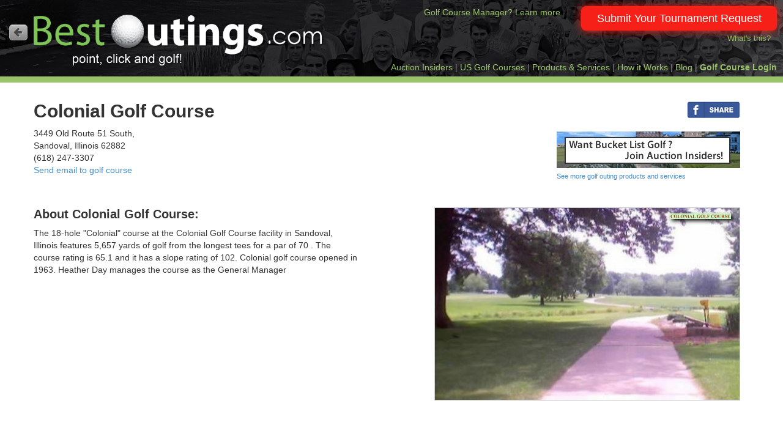

--- FILE ---
content_type: text/html; charset=utf-8
request_url: https://www.bestoutings.com/Golf-Courses/IL/Sandoval/Colonial-Golf-Course
body_size: 9800
content:
<!DOCTYPE html>
<html lang="en">
    <head>
        <title>Colonial Golf Course in Sandoval, IL | Presented by BestOutings</title>

        <meta charset="utf-8">
        <meta name="viewport" content="width=device-width, initial-scale=1.0">
        <meta name="author" content="BestOutings.com">
        <meta name="robots" content="index, follow">
        <!-- golf, outings -->

    <!-- Google tag (gtag.js) -->
    <script async src="https://www.googletagmanager.com/gtag/js?id=G-CEGS8BVJ3X"></script>
    <script>
        window.dataLayer = window.dataLayer || [];
        function gtag() { dataLayer.push(arguments); }
        gtag('js', new Date());

        gtag('config', 'G-CEGS8BVJ3X');
    </script>

    <meta name="description" content="If you are considering a golf outing in Sandoval, IL, here is some golf course information for Colonial Golf Course presented by BestOutings.com, a leading resource for golf outing planners." />
    <meta name="keywords" content="Colonial Golf Course, golf, outings, events, charity, corporate, best outings" />
    <link rel="canonical" href="https://www.bestoutings.com/Golf-Courses/IL/Sandoval/Colonial-Golf-Course" />
    <meta property="og:title" content="US Golf Course Directory" />
    <meta property="og:description" content="All area golf courses automatically receive your golf outing request for proposal.  Save time and find the perfect golf course for your next golf outing!" />
    <meta property="og:image" content="http://www.bestoutings.comhttps://cloud.travelpledge.com/UploadFiles/PotentialCourses/Photos/3318/Colonial_Golf_Course-photo.jpg" />
    <meta property="og:site_name" content="BestOutings" />
    <meta property="og:url" content="https://www.bestoutings.com/Golf-Courses/IL/Sandoval/Colonial-Golf-Course" />
    <meta property="og:type" content="website" />
    <meta property="fb:app_id" content="637752206307738" />

        <link href="/Content/images/favicon.ico" rel="shortcut icon" type="image/x-icon">
        <link href="/Content/images/favicon.ico" rel="icon" type="image/x-icon">

        <link href="/Content/bootstrap/css/bootstrap.css" rel="stylesheet"/>
<link href="/Content/fontawesome/css/font-awesome.css" rel="stylesheet"/>
<link href="/Content/css/screen.css" rel="stylesheet"/>

        
    <link href="/Content/jqueryUI/css/ui-lightness/jquery-ui-1.10.3.custom.css" rel="stylesheet"/>

    <style>
        .btn-default {
            text-shadow: 0 1px 0 #fff;
            background-image: -webkit-gradient(linear, left 0%, left 100%, from(#ccc), to(#e6e6e6));
            background-image: -webkit-linear-gradient(top, #ccc, 0%, #e6e6e6, 100%);
            background-image: -moz-linear-gradient(top, #ccc 0%, #e6e6e6 100%);
            background-image: linear-gradient(to bottom, #ccc 0%, #e6e6e6 100%);
            background-repeat: repeat-x;
            border-color: #e0e0e0;
            border-color: #ccc;
            filter: progid:DXImageTransform.Microsoft.gradient(startColorstr='#ccc', endColorstr='#ffe6e6e6', GradientType=0);
        }

        h1 {
            font-size: 30px;
            margin-top: 5px;
            font-weight: bold;
        }

        h2 {
            font-weight: bold;
            font-size: 20px;
        }

        h3 {
            margin-top: 0px;
            font-weight: bold;
            font-size: 14px;
            color: #444;
        }

        .modal-header {
            padding-top: 5px;
        }
    </style>

        
        
    </head>

    <body>
        <div id="sitewrap">
            <img id="blockUI_imagePreload" src="/Content/images/loading.gif" style="display:none;" alt="" />
            <!-- Banner ================================================== -->
<div class="banner">
    <div class="banner-inner">
        <div id="butBack" style="display:none;">
            <a id="backLink" class="btn-header btn-dark" href="javascript:void(0);" onclick="window.history.go(-1);" title="Back to home page">
                <img src="/Content/images/boLeftArrow.png" alt="" />
            </a>
        </div>
        <div id="hdrLogo">
            <a href="/" title="BestOutings.com Golf Course Locator for Golf Tournament Planning">
                <img src="/Content/images/BestOutingsLogo_v4.png" alt="BestOutings.com Golf Course Locator for Golf Tournament Planning"/>
            </a>
        </div>
        <div class="visible-lg visible-md banner-centerlink">
            <a href="/Home/CourseManagers" title="Sell more outings and efficiently manage donation requests!">Golf Course Manager? Learn more</a>
        </div>
        <div class="banner-requestbutton hidden-xs">
            
            <button type="button" class="btn-glowing-lg" onclick="document.location.href='/Home/OutingRequest'" title="...and we'll send it to all of the top area golf courses!">Submit Your Tournament Request</button><br />
            <div class="banner-menu" style="padding-top:12px;"><a id="showWhatsThis" data-toggle="modal" href="#whatsThis" style="font-size:.9em;">What's this?</a></div>
        </div>
        <div class="clear"></div>
        <div class="banner-menu">
            <span id="menuInsiders"><a href="https://travelpledgeauctions.com/subscribe" target="_blank" title="Gain access to exclusive private golf clubs">Auction Insiders</a> </span>
            <span id="menuDirectory"> <span style="color:gray;">|</span> <a href="/US-Golf-Course-Directory" title="United states Golf Course Directory">US Golf Courses</a> </span>
            
            <span id="menuRelatedServices"> <span style="color:gray;">|</span> <a onclick="showLoading();" href="/Home/RelatedServices" title="Golf Outing Products and Services Directory">Products & Services</a></span>
            <span id="menuHowItWorks"> <span style="color:gray;">|</span> <a href="/Home/HowItWorks" title="Easy Golf Outings Quotes">How it Works</a></span>
            <span id="menuBlog"> <span style="color:gray;">|</span> <a href="http://www.bestoutings.com/Blog" title="BestOutings Blog">Blog</a></span>
            <span id="menuCrsMgrs"><span style="color:gray;">|</span> <a href="/Home/CourseManagers" style="font-weight:bold;" title="For Golf Course Managers">Golf Course Login</a></span>
        </div>
    </div>
</div>
<!-- /.Banner -->

            <div class="wrapper">
                <div class="container">
                    
                    
                    
                    
                    
                    <div class='bs-callout bs-callout-info' id="messageInfoArea" style="display:none; font-weight:bold"></div>
                    <div class='bs-callout bs-callout-success' id="messageSuccessArea" style="display:none; font-weight:bold"></div>
                    
<form action="/Golf-Courses/Index" id="frmSearch" method="post"><input id="searchInput" name="searchInput" type="hidden" value="" /><input id="searchPlace" name="searchPlace" type="hidden" value="" /><input id="searchLat" name="searchLat" type="hidden" value="" /><input id="searchLng" name="searchLng" type="hidden" value="" /><input id="searchState" name="searchState" type="hidden" value="" /><input id="searchStateName" name="searchStateName" type="hidden" value="" /><input id="searchCity" name="searchCity" type="hidden" value="" /><input id="searchCountry" name="searchCountry" type="hidden" value="" /><input id="searchZip" name="searchZip" type="hidden" value="" /><input id="searchRad" name="searchRad" type="hidden" value="20" /><input id="searchType" name="searchType" type="hidden" value="latlng" /><input id="fp" name="fp" type="hidden" value="/GolfCourses/IL/Sandoval/Colonial-Golf-Course" /></form>
<div id="fb-root"></div>
<script>
    (function (d, s, id) {
        var js, fjs = d.getElementsByTagName(s)[0];
        if (d.getElementById(id)) return;
        js = d.createElement(s); js.id = id;
        js.src = "//connect.facebook.net/en_US/sdk.js#xfbml=1&version=v2.8&appId=637752206307738";
        fjs.parentNode.insertBefore(js, fjs);
    }(document, 'script', 'facebook-jssdk'));</script>



<div itemscope itemtype="https://schema.org/GolfCourse">
    <div class="row coursedetails">
            <div class="col-sm-7 nopadding">
            
        <!--<div class="col-sm-9 col-xs-12 less-padding">-->
        <h1 itemprop="name">Colonial Golf Course</h1>
        <p itemprop="address">
            3449 Old Route 51 South, <br/>Sandoval, Illinois 62882
            <div class="hidden-xs" style="margin-top:-10px;">(618) 247-3307</div>
                <div class="hidden-xs"><a href="mailto:colonialgc@frontiernet.net?subject=Inquiry%20from%20BestOutings.com&body=Hello%2C%20%20%20I%20found%20your%20course%20information%20page%20on%20BestOutings.com%20%0Ahttp%3A%2F%2Fwww.bestoutings.com%2FGolf-Courses%2FIL/Sandoval/Colonial-Golf-Course.%20%20%20%0A%0AI%27d%20like%20more%20information%20about%3A%0A">Send email to golf course</a></div>
        </p>
        
        <div id="outingInfo" style="display:none; padding-bottom:15px; margin-left:10px; margin-right:10px;">
            <a href="tel:(618) 247-3307">
                <div class="btn-primary btn-course" style="border:1px solid #ccc; padding:3px;">
                    <div>Call the golf course: <strong>(618) 247-3307</strong></div>
                    <div style="margin-top:-13px;font-size:.8em;"><br />Please tell the golf course that you<br />found 'em on BestOutings.com!</div>
                </div>
            </a>
        </div>
    </div>

        <div class="col-sm-5 text-right hidden-xs hidden-sm">
            <div class="fb-like" style="float:right; margin-top:5px;"><a href="https://www.facebook.com/sharer/sharer.php?u=http://www.bestoutings.com/US-Golf-Course-Directory" target="_blank" rel="noopener noreferrer" title="Share"><img src="/Content/images/fbShareSplit_30h.png" /></div>
            <div class="clear"></div>
            <div style="float:right;margin-top:20px; text-align:left;">
                
                <a href="https://travelpledgeauctions.com/subscribe" target="_blank" title="Bucket List Golf Experiences">
                    <img src="https://cloud.travelpledge.com/UploadFiles/PartnerLogos/54d03d2c-4894-4b5e-b265-d491fc4eec61/bucket_list_banner_jpg.jpg" alt="Bucket List Golf Experiences" width="300" height="60" />
                </a>
                <div style="margin-top:5px;font-size:.8em;"><a onclick="showLoading();" href="/Home/RelatedServices">See more golf outing products and services</a></div>
            </div>

        </div>
    </div>



<div class="row">
    <div class="col-sm-12 nopadding">
    </div>
</div>
<div class="rowht-3"></div>
<div class="rowht-3"></div>

<div class="row">
    <div class="col-sm-6 nopadding">
        <div class="course-about-text">
            <h2>About Colonial Golf Course: </h2>
            <p itemprop="description">The 18-hole &quot;Colonial&quot; course at the Colonial Golf Course facility in Sandoval, Illinois features 5,657 yards of golf from the longest tees for a par of 70 . The course rating is 65.1 and it has a slope rating of 102.  Colonial golf course opened in 1963. Heather Day manages the course as the General Manager<br /><br /></p>
        </div>

        
    </div>
    <div class="col-sm-6">
<img class="img-responsive img-overlay" itemprop="logo" src="https://cloud.travelpledge.com/UploadFiles/PotentialCourses/Logos/3318/Colonial_Golf_Course-logo.jpg" style="margin-top:5px;" alt=""/>            <img class="img-responsive img-minwidth pull-right" style="border:1px solid #ccc;" src="https://cloud.travelpledge.com/UploadFiles/PotentialCourses/Photos/3318/Colonial_Golf_Course-photo.jpg" itemprop="photo" alt="" />
        <div style="height:20px;"></div>
    </div>
</div>

<div class="rowht-7"></div>
<div class="rowht-7"></div>
<div class="row">
    <div class="xhidden-xs col-sm-12 nopadding">
        <h3>Colonial Golf Course location shown on map:</h3>
        <div id="map-canvas" style="height:400px; width:95%;margin-bottom:20px;"><!-- MAP APPEARS HERE --></div>
    </div>
</div>

<div style="display:none;" itemprop="geo" itemscope itemtype="https://schema.org/GeoCoordinates">
    <meta itemprop="latitude" content="38.5994874" />
    <meta itemprop="longitude" content="-89.1145585" />
</div>

<div class="rowht-3"></div>

    <div class="row">
        <div class="col-sm-12 nopadding">
            <div style="padding:6px 0 10px 8px; width:99%; border-radius:2px; background-color:#fff; border:1px solid #ccc; font-size:14px;">
                <img src="/Content/images/crsManager.png" height="40" align="left" style="margin-right:10px;" alt="" />
                <strong>Do you manage this golf course?</strong><br />
                <a href="#" onclick="$('#osttSignup').modal('show');">Create your account</a>
                so you can manage your listing and receive outing requests from event planners.
            </div>
        </div>
    </div>
<div class="modal fade " id="getOutingInfo" tabindex="-1" role="dialog" aria-labelledby="myModalLabel" aria-hidden="true">
    <div class="modal-dialog modal-normal">
        <div class="modal-content">
            <div class="modal-header rounded-top" style="background-color:#ccc;">
                <button type="button" class="close" data-dismiss="modal" style="padding-top:6px;">Close <em class="icon-remove"></em></button>
                <h3 class="modal-title" style="color:black;font-size:1.5em; padding-top:6px;"><strong>Colonial Golf Course</strong></h3>
            </div>
            <div class="modal-body" style="margin-top:-15px; margin-left:-3px;">
                <div style="text-align:left;font-size:1.1em;">
                    <div style="margin-top:15px;">
                        <div style="float:left;width:12%;text-align:center;">
                            <img src="/Content/images/triangle.png" style="margin-top:20px;" alt="" />
                        </div>
                        <div style="float:left;width:85%">
                            This course has not provided us with a golf tournament information link.
                                You can call them at <strong>(618) 247-3307</strong>, (or <a href="mailto:colonialgc@frontiernet.net?subject=Request for golf outing information">send them an email</a>). 
                            Please ask them to update their BestOutings information including their tournament link to help other event planners.
                            <br />

                        </div>
                    </div>
                    <div class="clear"></div>
                    <div style="margin-top:30px;background-color:#D1E9C3;padding:20px 10px;border-radius:3px;font-size:.9em;line-height:1.5;">
                        <img src="/Content/images/crsManager.png" height="26" align="left" style="margin-right:5px;margin-top:3px;" alt="" />
                        <strong>Do you manage this course?</strong> - Update your information!<br />
                        <a href="http://www.onespareteetime.com/Account/ChooseCourse?m=bestoutings">Create an account</a> or <a href="http://www.onespareteetime.com/Account/Login">log into your existing account</a> to update.
                    </div>
                </div>
            </div>
        </div>
    </div>
</div>
<div class="modal fade " id="getOutingLink" tabindex="-1" role="dialog" aria-labelledby="myModalLabel" aria-hidden="true">
    <div class="modal-dialog modal-normal">
        <div class="modal-content">
            <div class="modal-header rounded-top" style="background-color:#428bca;">
                <button type="button" class="close" data-dismiss="modal" style="padding-top:6px;">Close <em class="icon-remove"></em></button>
                <h3 class="modal-title" style="color:#fff;font-size:1.5em;padding-top:6px;"><strong>Colonial Golf Course</strong></h3>
            </div>
            <div class="modal-body" style="margin-top:-15px; margin-left:-3px;">
                <div style="text-align:left;font-size:1.1em;">
                    <br />
                    Host your outing at Colonial Golf Course. Click the link below to go directly to their
                    tournament and outing information page. Or call them at <strong>(618) 247-3307</strong>.
                    <br />
                    <br />
                    <div style="text-align:center;">
                        <a style="font-weight:bold;" target="_blank"></a>
                    </div>
                    <br />
                    <div style="margin-top:30px;background-color:#D1E9C3;padding:20px 10px;border-radius:3px;font-size:.9em;line-height:1.5;">
                        <img src="/Content/images/crsManager.png" height="26" align="left" style="margin-right:5px;margin-top:3px;" alt="" />
                        <strong>Do you manage this course?</strong> - Update your information!<br />
                        <a href="http://www.onespareteetime.com/Account/ChooseCourse?m=bestoutings">Create an account</a> or <a href="http://www.onespareteetime.com/Account/Login">log into your existing account</a> to update.
                    </div>
                </div>
            </div>
        </div>
    </div>
</div>


</div>
<div class="rowht-5"></div>


<div class="modal fade " id="osttSignup" tabindex="-1" role="dialog" aria-labelledby="myModalLabel" aria-hidden="true">
    <div class="modal-dialog modal-medium">
        <div class="modal-content">
            <div class="modal-header rounded-top" style="background-color:#eee;padding-bottom:5px;">
                <button type="button" class="close" data-dismiss="modal" style="padding-top:6px;"><em class="icon-remove"></em></button>
                <h3 id="modalTitleText" class="modal-title" style="color:black;font-size:1.6em;font-weight:bold;">A Great Way to Sell More Outings</h3>
            </div>
            <div class="modal-body" style="margin-top:0px; margin-left:-3px;">
                <div style="text-align:left;">

                    <div id="osttSignupTopIntro" style="margin-bottom:20px;">
                        <p style="font-size:1.1em;">Your listings is free as long as you're helping local charities with their fundraising efforts.</p>

                        <div id="osttSignupQuestion" style="margin-bottom:20px;">
                            <p style="font-size:1.1em;">Does your golf course ever donate golf certificates to nonprofit organizations?</p>
                        </div>

                        <p style="text-align:center;">
                            <a href="http://www.onespareteetime.com/Account/ChooseCourse?m=bestoutings" class="btn btn-primary" style="font-size:1.2em;">Yes. I'd like to claim my free golf course listing</a><br />
                            <br /><br />
                            <a href="javascript:void(0);" onclick="showoptions();" class="btn btn-default">No. My golf course rules prohibit helping nonprofits</a><br />
                            
                        </p>
                    </div>

                    <div id="moreOptions" style="display:none;">
                        <div style="margin-bottom:5px"><a href="javascript:void(0);" onclick="hideoptions();">< back</a></div>

                        <div style="text-align:left;margin-bottom:25px;">
                            We understand that not all golf course rules are the same.  Would you like to consider paying a nominal yearly fee to promote your golf course to outing planners, or should we remove your golf course's listing from BestOutings.com?<br />
                        </div>
                        <div style="text-align:center;">
                            <a href="http://www.onespareteetime.com/Home/Promotion" class="btn btn-primary" style="font-size:1.2em;">Yes. Show me the paid listing options</a><br />
                            <br /><br />
                            <a href="mailto:support@bestoutings.com?subject=Please%20remove%20our%20BestOutings%20listing&body=BestOutings.com Team,%20%0A%20%0AI have reviewed BestOutings.com and OneSpareTeeTime, and our golf course is not a good fit for your free program(s).  Please remove our BestOutings listing so that tournament planners can no longer consider us for tournaments/outings.  We don&#39;t want to receive outing leads generated at BestOutings.com. Thanks.%20%0A%20%0ACourse name: Colonial Golf Course%20%0A%20%0AMy Name is: ________________%20%0A%20%0AMy Phone Number is: ________________%20%0A%20%0AI am employed by this golf course, and my title is: ____________ %20%0A%20%0A %20%0A %20%0ANote to Admins:%20%0AThis email is sent by golf course managers whose golf course rules prohibit them from helping local charities and/or their golf course does not host large tournaments.  Please remove the golf course.%20%0A " class="btn btn-default">No. Don't promote my golf course to outing planners</a><br />
                        </div>
                        <br />

                    </div>
                </div>
            </div>
        </div>
    </div>
</div>

</div>




                </div> <!-- /.container -->
            </div> <!-- /.wrapper-->
        </div> <!-- /.sitewrap -->

        <div class="modal fade " id="whatsThis" tabindex="-1" role="dialog" aria-labelledby="myModalLabel" aria-hidden="true">
            <div class="modal-dialog modal-video">
                <div class="modal-content">
                    <div class="modal-header">
                        <button type="button" class="close" data-dismiss="modal" style="padding-top:6px;">Close <em class="icon-remove"></em></button>
                        <h4 class="modal-title" style="font-size:1.4em; color:#000;" id="modaltitle"><strong>How it Works</strong></h4>
                    </div>
                    <div class="modal-body" style="background-color:#fff;">
                        <div id="videoplayerHIW" style="text-align:center;"><!-- video will display here--></div>
                        <div id="extracontent" style="padding-top:20px;padding-bottom:40px; margin-right:10px; margin-left:10px; text-align:center;">
                            <div><a class="btn btn-primary btn-orange-lg xbtn-xl btn-large-text" href="/Home/OutingRequest" title="Save lots of time!">Submit Your Tournament Request</a></div>
                        </div>
                        <div style="width:80%;margin:auto;text-align:center;color:#666;font-size:.9em;padding-bottom:20px;">
                            Submit a tournament request and we'll send it to the best golf courses<br />for you for free.  Then sit back and let the quotes roll in.  Point, click and golf!
                        </div>
                    </div>
                </div>
            </div>
        </div>


        
<div id="footer">
    <footer>
        <div class="hidden-xs rowht-1"></div>
        <div class="hidden-sm hidden-md hidden-lg rowht-3"></div>
        <div class="row">
            <!-- BEGIN MOBILE VERSION -->
            <div id="mobileVersion" class="col-xs-12 hidden-sm hidden-md hidden-lg text-center nopadding" style="margin-top:-20px; margin-bottom:10px;">
                <a onclick="showLoading();" href="/Home/RelatedServices" style="color:#9BC46A;">Products and Services</a>&nbsp;&nbsp;|&nbsp;&nbsp;<a href="/golf-tournament-planning" style="color:#9BC46A;">Tournament Planning</a>
                <div style="height:6px;"></div>
                <a href="/US-Golf-Course-Directory" style="color:#9BC46A;">US Golf Course Directory</a>
                
                <div style="height:6px;"></div>
                <div style="font-size:.8em;">
                    <a href="/Home/HowItWorks">How it Works</a>&nbsp;&nbsp;|&nbsp;&nbsp;<a href="http://www.bestoutings.com/Blog">Blog</a>&nbsp;&nbsp;|&nbsp;&nbsp;<a href="/Home/CourseManagers" style="font-weight:bold;">Golf Course Login</a>&nbsp;&nbsp;|&nbsp;&nbsp;<a href="/Home/Contact">Contact Us</a>
                </div>
                <div style="height:10px;"></div>
                <div style="font-size:.8em;">
                    &copy; Geronimo Solutions, LLC.
                </div>
            </div>
            <!-- END MOBILE VERSION -->

            <!-- BEGIN FULL SITE VERSION -->
            <div class="col-sm-4 col-md-3 hidden-xs" >
                <a onclick="showLoading();" href="/Home/RelatedServices">Golf Tournament Products and Services</a>
                <div class="rowht-1"></div>
                <a href="/golf-tournament-planning">Golf Tournament Planning Guide</a>
                <div class="rowht-1"></div>
                <div style="font-size:.8em;"><a href="/FAQ">F.A.Q.</a>&nbsp;&nbsp;|&nbsp;&nbsp;<a href="/Home/HowItWorks">How it Works</a>&nbsp;&nbsp;|&nbsp;&nbsp;<a href="http://www.bestoutings.com/Blog">Blog</a>&nbsp;&nbsp;|&nbsp;&nbsp;<a href="/Home/Contact">Contact Us</a></div>
            </div>
            <div class="col-sm-4 col-md-6 hidden-xs text-center">
                <strong>Golf Course Managers: </strong><a href="/Home/CourseManagers">Update your golf course and outing information</a>
                <div class="rowht-1"></div>
                <strong>Charity Event Leaders: </strong>Check out this <a href="https://www.TravelPledge.com" target="_blank">fundraising solution</a>
                &nbsp;&nbsp;|&nbsp;&nbsp;Free <a href="https://www.travelpledge.com/AuctionSoftware/Golf" target="_blank">online auction software</a>
                <div class="rowht-1"></div>
                <strong>Golfers: </strong>Enjoy exclusive courses! Join the <a href="https://travelpledgeauctions.com/subscribe" target="_blank" title="Gain access to exclusive private golf clubs">"Auction Insiders"</a> club.
            </div>
            <div class="col-sm-4 col-md-3 hidden-xs text-right">
                &nbsp;
                <div class="rowht-1"></div>
                &copy; Geronimo Solutions, LLC.
            </div>
            <!-- END FULL SITE VERSION -->

        </div>
    </footer>
</div>


        <!-- ================================================== -->
        <script src='https://www.google.com/recaptcha/api.js'></script>
        <script src="/Content/scripts/jquery-1.8.3.js"></script>

        <script src="/Content/jqueryUI/js/jquery-ui-1.10.3.custom.js"></script>

        <script src="/Content/bootstrap/js/bootstrap.js"></script>

        <script src="/Content/scripts/jquery.scrollTo.js"></script>
<script src="/Content/scripts/jquery.localscroll.js"></script>
<script src="/Content/scripts/jquery.numberMask.js"></script>
<script src="/Content/scripts/utils.js"></script>
<script src="/Content/scripts/jquery.blockUI.js"></script>
<script src="/Content/bootstrap-datepicker/js/bootstrap-datepicker.js"></script>

        <script src="/Content/scripts/jquery.validate.js"></script>
<script src="/Content/scripts/jquery.cookie.js"></script>
<script src="/Content/scripts/bestoutings.general.js"></script>

        
    <script type="text/javascript" src="https://maps.googleapis.com/maps/api/js?sensor=false&libraries=places,marker&key=AIzaSyBVhCqanMljW1dufVwZ6fOdavI6sxilQjs"></script>
    <script type="text/javascript">
        var browserWidth = 0;
        $(document).ready(function () {
            browserWidth = $(window).width();
            if (! /Android|webOS|iPhone|iPad|iPod|BlackBerry|IEMobile|Opera Mini/i.test(navigator.userAgent)) {
                $(window).resize(resizeContent);
                $(window).scroll(resizeContent);
            }
            initialize();
            resizeContent();
        });
        var map, places, infoWindow;
        var MARKER_PATH = 'https://maps.gstatic.com/intl/en_us/mapfiles/marker_green';
        var LatLng = new google.maps.LatLng(38.5994874, -89.1145585);
        function resizeContent() {
            browserWidth = $(window).width();
            if (browserWidth < 750) {
                $('#outingInfo').show();
                $('#butBack').hide();
            }else{
                $('#outingInfo').hide();
                $('#butBack').show();
            }
        }
        function initialize() {
            var mapOptions = {
                zoom: 11,
                center: LatLng,
                mapTypeControl: true,
                panControl: true,
                zoomControl: true,
                streetViewControl: true,
                mapId: 'certificatesMapId'
            };

            // Ensure the Google Maps script is loaded
            var mapElement = document.getElementById('map-canvas');
            if (!mapElement) {
                console.error('Map element not found. Check your HTML.');
            } else {
                map = new google.maps.Map(mapElement, mapOptions);
                console.log('Map initialized');
            }

            var marker = new google.maps.marker.AdvancedMarkerElement({
                map: map,
                position: LatLng,
                title: "Colonial Golf Course"
            });
        }
        function showoptions(){
            $('#osttSignupTopIntro').slideUp();
            $('#modalTitleText').html("Paid Listing Option");
            $('#moreOptions').slideDown();
        }
        function hideoptions(){
            $('#moreOptions').slideUp();
            $('#modalTitleText').html("Free Promotion to Outing Planners!");
            $('#osttSignupTopIntro').slideDown();
        }

        function removeCourse(){
            //showLoading("Removing your golf course...");
            //document.location.href="/Account/RemoveCourse";
            //how can this work on BestOutings?  they have not logged in, do we just send email to support?
        }

    </script>


        <script>
            $(document).ready(function () {

                //Add the video code dynamically when modal is loaded
                $("#whatsThis").on("show.bs.modal", function () {
                    $("#videoplayerHIW").html("<iframe src=\"//player.vimeo.com/video/190670928\" width=\"640\" height=\"360\" frameborder=\"0\" webkitallowfullscreen mozallowfullscreen allowfullscreen></iframe>");
                })
                //Remove the video code when modal is closed so it will stop playing
                $("#whatsThis").on("hidden.bs.modal", function () {
                    $("#videoplayerHIW").html("");
                })
            });
        </script>

    </body>
</html>
